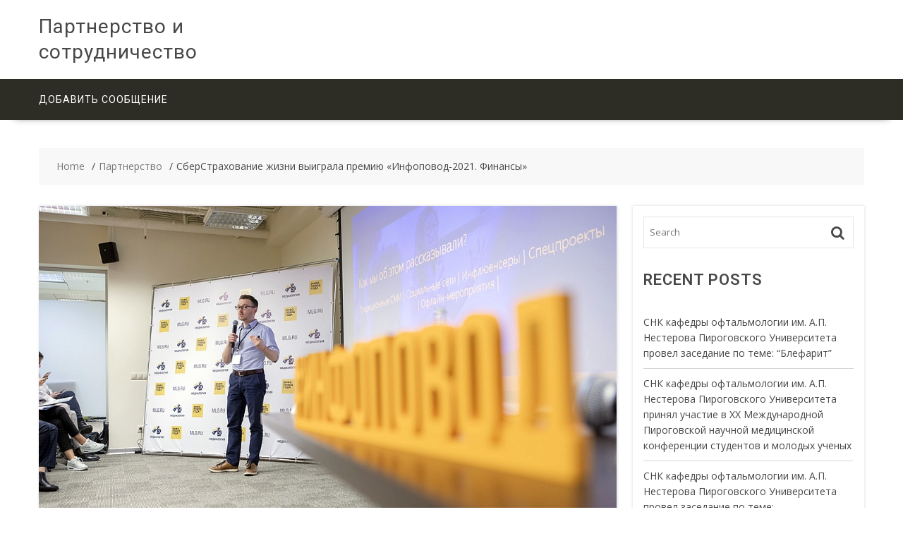

--- FILE ---
content_type: text/html; charset=UTF-8
request_url: https://partneriment.ru/sberstrahovanie-zhizni-vyigrala-premiju-infopovod-2021-finansy/
body_size: 16910
content:
        <!DOCTYPE html>
        <html lang="ru-RU" xmlns="http://www.w3.org/1999/html">
    
	<head>

		        <meta charset="UTF-8">
        <meta name="viewport" content="width=device-width, initial-scale=1">
        <link rel="profile" href="http://gmpg.org/xfn/11">
        <link rel="pingback" href="https://partneriment.ru/xmlrpc.php">
    <link rel="apple-touch-icon" sizes="180x180" href="/apple-touch-icon.png">
<link rel="icon" type="image/png" sizes="32x32" href="/favicon-32x32.png">
<link rel="icon" type="image/png" sizes="16x16" href="/favicon-16x16.png">
<link rel="manifest" href="/site.webmanifest">
<link rel="mask-icon" href="/safari-pinned-tab.svg" color="#5bbad5">
<meta name="msapplication-TileColor" content="#da532c">
<meta name="theme-color" content="#ffffff">
<title>СберСтрахование жизни выиграла премию «Инфоповод-2021. Финансы» &#8211; Партнерство и сотрудничество</title>
<meta name='robots' content='max-image-preview:large' />
	<style>img:is([sizes="auto" i], [sizes^="auto," i]) { contain-intrinsic-size: 3000px 1500px }</style>
	<link rel='dns-prefetch' href='//fonts.googleapis.com' />
<link rel="alternate" type="application/rss+xml" title="Партнерство и сотрудничество &raquo; Feed" href="https://partneriment.ru/feed/" />
<link rel="alternate" type="application/rss+xml" title="Партнерство и сотрудничество &raquo; Comments Feed" href="https://partneriment.ru/comments/feed/" />
<link rel="alternate" type="application/rss+xml" title="Партнерство и сотрудничество &raquo; СберСтрахование жизни выиграла премию «Инфоповод-2021. Финансы» Comments Feed" href="https://partneriment.ru/sberstrahovanie-zhizni-vyigrala-premiju-infopovod-2021-finansy/feed/" />
<script type="text/javascript">
/* <![CDATA[ */
window._wpemojiSettings = {"baseUrl":"https:\/\/s.w.org\/images\/core\/emoji\/15.1.0\/72x72\/","ext":".png","svgUrl":"https:\/\/s.w.org\/images\/core\/emoji\/15.1.0\/svg\/","svgExt":".svg","source":{"concatemoji":"https:\/\/partneriment.ru\/wp-includes\/js\/wp-emoji-release.min.js?ver=6.8.1"}};
/*! This file is auto-generated */
!function(i,n){var o,s,e;function c(e){try{var t={supportTests:e,timestamp:(new Date).valueOf()};sessionStorage.setItem(o,JSON.stringify(t))}catch(e){}}function p(e,t,n){e.clearRect(0,0,e.canvas.width,e.canvas.height),e.fillText(t,0,0);var t=new Uint32Array(e.getImageData(0,0,e.canvas.width,e.canvas.height).data),r=(e.clearRect(0,0,e.canvas.width,e.canvas.height),e.fillText(n,0,0),new Uint32Array(e.getImageData(0,0,e.canvas.width,e.canvas.height).data));return t.every(function(e,t){return e===r[t]})}function u(e,t,n){switch(t){case"flag":return n(e,"\ud83c\udff3\ufe0f\u200d\u26a7\ufe0f","\ud83c\udff3\ufe0f\u200b\u26a7\ufe0f")?!1:!n(e,"\ud83c\uddfa\ud83c\uddf3","\ud83c\uddfa\u200b\ud83c\uddf3")&&!n(e,"\ud83c\udff4\udb40\udc67\udb40\udc62\udb40\udc65\udb40\udc6e\udb40\udc67\udb40\udc7f","\ud83c\udff4\u200b\udb40\udc67\u200b\udb40\udc62\u200b\udb40\udc65\u200b\udb40\udc6e\u200b\udb40\udc67\u200b\udb40\udc7f");case"emoji":return!n(e,"\ud83d\udc26\u200d\ud83d\udd25","\ud83d\udc26\u200b\ud83d\udd25")}return!1}function f(e,t,n){var r="undefined"!=typeof WorkerGlobalScope&&self instanceof WorkerGlobalScope?new OffscreenCanvas(300,150):i.createElement("canvas"),a=r.getContext("2d",{willReadFrequently:!0}),o=(a.textBaseline="top",a.font="600 32px Arial",{});return e.forEach(function(e){o[e]=t(a,e,n)}),o}function t(e){var t=i.createElement("script");t.src=e,t.defer=!0,i.head.appendChild(t)}"undefined"!=typeof Promise&&(o="wpEmojiSettingsSupports",s=["flag","emoji"],n.supports={everything:!0,everythingExceptFlag:!0},e=new Promise(function(e){i.addEventListener("DOMContentLoaded",e,{once:!0})}),new Promise(function(t){var n=function(){try{var e=JSON.parse(sessionStorage.getItem(o));if("object"==typeof e&&"number"==typeof e.timestamp&&(new Date).valueOf()<e.timestamp+604800&&"object"==typeof e.supportTests)return e.supportTests}catch(e){}return null}();if(!n){if("undefined"!=typeof Worker&&"undefined"!=typeof OffscreenCanvas&&"undefined"!=typeof URL&&URL.createObjectURL&&"undefined"!=typeof Blob)try{var e="postMessage("+f.toString()+"("+[JSON.stringify(s),u.toString(),p.toString()].join(",")+"));",r=new Blob([e],{type:"text/javascript"}),a=new Worker(URL.createObjectURL(r),{name:"wpTestEmojiSupports"});return void(a.onmessage=function(e){c(n=e.data),a.terminate(),t(n)})}catch(e){}c(n=f(s,u,p))}t(n)}).then(function(e){for(var t in e)n.supports[t]=e[t],n.supports.everything=n.supports.everything&&n.supports[t],"flag"!==t&&(n.supports.everythingExceptFlag=n.supports.everythingExceptFlag&&n.supports[t]);n.supports.everythingExceptFlag=n.supports.everythingExceptFlag&&!n.supports.flag,n.DOMReady=!1,n.readyCallback=function(){n.DOMReady=!0}}).then(function(){return e}).then(function(){var e;n.supports.everything||(n.readyCallback(),(e=n.source||{}).concatemoji?t(e.concatemoji):e.wpemoji&&e.twemoji&&(t(e.twemoji),t(e.wpemoji)))}))}((window,document),window._wpemojiSettings);
/* ]]> */
</script>
<style id='wp-emoji-styles-inline-css' type='text/css'>

	img.wp-smiley, img.emoji {
		display: inline !important;
		border: none !important;
		box-shadow: none !important;
		height: 1em !important;
		width: 1em !important;
		margin: 0 0.07em !important;
		vertical-align: -0.1em !important;
		background: none !important;
		padding: 0 !important;
	}
</style>
<link rel='stylesheet' id='wp-block-library-css' href='https://partneriment.ru/wp-includes/css/dist/block-library/style.min.css?ver=6.8.1' type='text/css' media='all' />
<style id='classic-theme-styles-inline-css' type='text/css'>
/*! This file is auto-generated */
.wp-block-button__link{color:#fff;background-color:#32373c;border-radius:9999px;box-shadow:none;text-decoration:none;padding:calc(.667em + 2px) calc(1.333em + 2px);font-size:1.125em}.wp-block-file__button{background:#32373c;color:#fff;text-decoration:none}
</style>
<style id='global-styles-inline-css' type='text/css'>
:root{--wp--preset--aspect-ratio--square: 1;--wp--preset--aspect-ratio--4-3: 4/3;--wp--preset--aspect-ratio--3-4: 3/4;--wp--preset--aspect-ratio--3-2: 3/2;--wp--preset--aspect-ratio--2-3: 2/3;--wp--preset--aspect-ratio--16-9: 16/9;--wp--preset--aspect-ratio--9-16: 9/16;--wp--preset--color--black: #000000;--wp--preset--color--cyan-bluish-gray: #abb8c3;--wp--preset--color--white: #ffffff;--wp--preset--color--pale-pink: #f78da7;--wp--preset--color--vivid-red: #cf2e2e;--wp--preset--color--luminous-vivid-orange: #ff6900;--wp--preset--color--luminous-vivid-amber: #fcb900;--wp--preset--color--light-green-cyan: #7bdcb5;--wp--preset--color--vivid-green-cyan: #00d084;--wp--preset--color--pale-cyan-blue: #8ed1fc;--wp--preset--color--vivid-cyan-blue: #0693e3;--wp--preset--color--vivid-purple: #9b51e0;--wp--preset--gradient--vivid-cyan-blue-to-vivid-purple: linear-gradient(135deg,rgba(6,147,227,1) 0%,rgb(155,81,224) 100%);--wp--preset--gradient--light-green-cyan-to-vivid-green-cyan: linear-gradient(135deg,rgb(122,220,180) 0%,rgb(0,208,130) 100%);--wp--preset--gradient--luminous-vivid-amber-to-luminous-vivid-orange: linear-gradient(135deg,rgba(252,185,0,1) 0%,rgba(255,105,0,1) 100%);--wp--preset--gradient--luminous-vivid-orange-to-vivid-red: linear-gradient(135deg,rgba(255,105,0,1) 0%,rgb(207,46,46) 100%);--wp--preset--gradient--very-light-gray-to-cyan-bluish-gray: linear-gradient(135deg,rgb(238,238,238) 0%,rgb(169,184,195) 100%);--wp--preset--gradient--cool-to-warm-spectrum: linear-gradient(135deg,rgb(74,234,220) 0%,rgb(151,120,209) 20%,rgb(207,42,186) 40%,rgb(238,44,130) 60%,rgb(251,105,98) 80%,rgb(254,248,76) 100%);--wp--preset--gradient--blush-light-purple: linear-gradient(135deg,rgb(255,206,236) 0%,rgb(152,150,240) 100%);--wp--preset--gradient--blush-bordeaux: linear-gradient(135deg,rgb(254,205,165) 0%,rgb(254,45,45) 50%,rgb(107,0,62) 100%);--wp--preset--gradient--luminous-dusk: linear-gradient(135deg,rgb(255,203,112) 0%,rgb(199,81,192) 50%,rgb(65,88,208) 100%);--wp--preset--gradient--pale-ocean: linear-gradient(135deg,rgb(255,245,203) 0%,rgb(182,227,212) 50%,rgb(51,167,181) 100%);--wp--preset--gradient--electric-grass: linear-gradient(135deg,rgb(202,248,128) 0%,rgb(113,206,126) 100%);--wp--preset--gradient--midnight: linear-gradient(135deg,rgb(2,3,129) 0%,rgb(40,116,252) 100%);--wp--preset--font-size--small: 13px;--wp--preset--font-size--medium: 20px;--wp--preset--font-size--large: 36px;--wp--preset--font-size--x-large: 42px;--wp--preset--spacing--20: 0.44rem;--wp--preset--spacing--30: 0.67rem;--wp--preset--spacing--40: 1rem;--wp--preset--spacing--50: 1.5rem;--wp--preset--spacing--60: 2.25rem;--wp--preset--spacing--70: 3.38rem;--wp--preset--spacing--80: 5.06rem;--wp--preset--shadow--natural: 6px 6px 9px rgba(0, 0, 0, 0.2);--wp--preset--shadow--deep: 12px 12px 50px rgba(0, 0, 0, 0.4);--wp--preset--shadow--sharp: 6px 6px 0px rgba(0, 0, 0, 0.2);--wp--preset--shadow--outlined: 6px 6px 0px -3px rgba(255, 255, 255, 1), 6px 6px rgba(0, 0, 0, 1);--wp--preset--shadow--crisp: 6px 6px 0px rgba(0, 0, 0, 1);}:where(.is-layout-flex){gap: 0.5em;}:where(.is-layout-grid){gap: 0.5em;}body .is-layout-flex{display: flex;}.is-layout-flex{flex-wrap: wrap;align-items: center;}.is-layout-flex > :is(*, div){margin: 0;}body .is-layout-grid{display: grid;}.is-layout-grid > :is(*, div){margin: 0;}:where(.wp-block-columns.is-layout-flex){gap: 2em;}:where(.wp-block-columns.is-layout-grid){gap: 2em;}:where(.wp-block-post-template.is-layout-flex){gap: 1.25em;}:where(.wp-block-post-template.is-layout-grid){gap: 1.25em;}.has-black-color{color: var(--wp--preset--color--black) !important;}.has-cyan-bluish-gray-color{color: var(--wp--preset--color--cyan-bluish-gray) !important;}.has-white-color{color: var(--wp--preset--color--white) !important;}.has-pale-pink-color{color: var(--wp--preset--color--pale-pink) !important;}.has-vivid-red-color{color: var(--wp--preset--color--vivid-red) !important;}.has-luminous-vivid-orange-color{color: var(--wp--preset--color--luminous-vivid-orange) !important;}.has-luminous-vivid-amber-color{color: var(--wp--preset--color--luminous-vivid-amber) !important;}.has-light-green-cyan-color{color: var(--wp--preset--color--light-green-cyan) !important;}.has-vivid-green-cyan-color{color: var(--wp--preset--color--vivid-green-cyan) !important;}.has-pale-cyan-blue-color{color: var(--wp--preset--color--pale-cyan-blue) !important;}.has-vivid-cyan-blue-color{color: var(--wp--preset--color--vivid-cyan-blue) !important;}.has-vivid-purple-color{color: var(--wp--preset--color--vivid-purple) !important;}.has-black-background-color{background-color: var(--wp--preset--color--black) !important;}.has-cyan-bluish-gray-background-color{background-color: var(--wp--preset--color--cyan-bluish-gray) !important;}.has-white-background-color{background-color: var(--wp--preset--color--white) !important;}.has-pale-pink-background-color{background-color: var(--wp--preset--color--pale-pink) !important;}.has-vivid-red-background-color{background-color: var(--wp--preset--color--vivid-red) !important;}.has-luminous-vivid-orange-background-color{background-color: var(--wp--preset--color--luminous-vivid-orange) !important;}.has-luminous-vivid-amber-background-color{background-color: var(--wp--preset--color--luminous-vivid-amber) !important;}.has-light-green-cyan-background-color{background-color: var(--wp--preset--color--light-green-cyan) !important;}.has-vivid-green-cyan-background-color{background-color: var(--wp--preset--color--vivid-green-cyan) !important;}.has-pale-cyan-blue-background-color{background-color: var(--wp--preset--color--pale-cyan-blue) !important;}.has-vivid-cyan-blue-background-color{background-color: var(--wp--preset--color--vivid-cyan-blue) !important;}.has-vivid-purple-background-color{background-color: var(--wp--preset--color--vivid-purple) !important;}.has-black-border-color{border-color: var(--wp--preset--color--black) !important;}.has-cyan-bluish-gray-border-color{border-color: var(--wp--preset--color--cyan-bluish-gray) !important;}.has-white-border-color{border-color: var(--wp--preset--color--white) !important;}.has-pale-pink-border-color{border-color: var(--wp--preset--color--pale-pink) !important;}.has-vivid-red-border-color{border-color: var(--wp--preset--color--vivid-red) !important;}.has-luminous-vivid-orange-border-color{border-color: var(--wp--preset--color--luminous-vivid-orange) !important;}.has-luminous-vivid-amber-border-color{border-color: var(--wp--preset--color--luminous-vivid-amber) !important;}.has-light-green-cyan-border-color{border-color: var(--wp--preset--color--light-green-cyan) !important;}.has-vivid-green-cyan-border-color{border-color: var(--wp--preset--color--vivid-green-cyan) !important;}.has-pale-cyan-blue-border-color{border-color: var(--wp--preset--color--pale-cyan-blue) !important;}.has-vivid-cyan-blue-border-color{border-color: var(--wp--preset--color--vivid-cyan-blue) !important;}.has-vivid-purple-border-color{border-color: var(--wp--preset--color--vivid-purple) !important;}.has-vivid-cyan-blue-to-vivid-purple-gradient-background{background: var(--wp--preset--gradient--vivid-cyan-blue-to-vivid-purple) !important;}.has-light-green-cyan-to-vivid-green-cyan-gradient-background{background: var(--wp--preset--gradient--light-green-cyan-to-vivid-green-cyan) !important;}.has-luminous-vivid-amber-to-luminous-vivid-orange-gradient-background{background: var(--wp--preset--gradient--luminous-vivid-amber-to-luminous-vivid-orange) !important;}.has-luminous-vivid-orange-to-vivid-red-gradient-background{background: var(--wp--preset--gradient--luminous-vivid-orange-to-vivid-red) !important;}.has-very-light-gray-to-cyan-bluish-gray-gradient-background{background: var(--wp--preset--gradient--very-light-gray-to-cyan-bluish-gray) !important;}.has-cool-to-warm-spectrum-gradient-background{background: var(--wp--preset--gradient--cool-to-warm-spectrum) !important;}.has-blush-light-purple-gradient-background{background: var(--wp--preset--gradient--blush-light-purple) !important;}.has-blush-bordeaux-gradient-background{background: var(--wp--preset--gradient--blush-bordeaux) !important;}.has-luminous-dusk-gradient-background{background: var(--wp--preset--gradient--luminous-dusk) !important;}.has-pale-ocean-gradient-background{background: var(--wp--preset--gradient--pale-ocean) !important;}.has-electric-grass-gradient-background{background: var(--wp--preset--gradient--electric-grass) !important;}.has-midnight-gradient-background{background: var(--wp--preset--gradient--midnight) !important;}.has-small-font-size{font-size: var(--wp--preset--font-size--small) !important;}.has-medium-font-size{font-size: var(--wp--preset--font-size--medium) !important;}.has-large-font-size{font-size: var(--wp--preset--font-size--large) !important;}.has-x-large-font-size{font-size: var(--wp--preset--font-size--x-large) !important;}
:where(.wp-block-post-template.is-layout-flex){gap: 1.25em;}:where(.wp-block-post-template.is-layout-grid){gap: 1.25em;}
:where(.wp-block-columns.is-layout-flex){gap: 2em;}:where(.wp-block-columns.is-layout-grid){gap: 2em;}
:root :where(.wp-block-pullquote){font-size: 1.5em;line-height: 1.6;}
</style>
<link rel='stylesheet' id='custom-comments-css-css' href='https://partneriment.ru/wp-content/plugins/bka-single/asset/styles.css?ver=6.8.1' type='text/css' media='all' />
<link rel='stylesheet' id='multicommerce-googleapis-css' href='//fonts.googleapis.com/css?family=Roboto%3A100%2C300%2C400%2C600%2C700%2C900%7COpen+Sans%3A100%2C300%2C400%2C600%2C700%2C900&#038;ver=1.0.0' type='text/css' media='all' />
<link rel='stylesheet' id='font-awesome-css' href='https://partneriment.ru/wp-content/themes/partners/assets/library/Font-Awesome/css/font-awesome.min.css?ver=4.7.0' type='text/css' media='all' />
<link rel='stylesheet' id='multicommerce-main-css' href='https://partneriment.ru/wp-content/themes/partners/assets/css/main.min.css?ver=1.0.2' type='text/css' media='all' />
<link rel='stylesheet' id='multicommerce-woocommerce-css' href='https://partneriment.ru/wp-content/themes/partners/assets/css/woocommerce.min.css?ver=1.0.2' type='text/css' media='all' />
<link rel='stylesheet' id='multicommerce-style-css' href='https://partneriment.ru/wp-content/themes/partners/style.css?ver=1.0.2' type='text/css' media='all' />
<style id='multicommerce-style-inline-css' type='text/css'>

            .primary,
            .no-image-widgets,
            .cte-links a:hover,
            .slider-buttons a::before,
            .cart-section .cart-value, 
            .cart-section .wishlist-value,
            .advance-product-search .searchsubmit,
            .single-item .icon,
            .woocommerce ul.products li.product:hover .onsale,
            .wc-cte-feature .cte-title span,
            .featured-social .icon-box:hover,
            .woocommerce #respond input#submit.alt:hover, 
            .woocommerce .cart .button:hover, 
            .woocommerce .cart input.button:hover, 
            .woocommerce .widget_shopping_cart_content .buttons a.button:hover, 
            .woocommerce a.added_to_cart:hover, 
            .woocommerce a.button.add_to_cart_button:hover, 
            .woocommerce a.button.alt:hover, 
            .woocommerce a.button.product_type_external:hover, 
            .woocommerce a.button.product_type_grouped:hover, 
            .woocommerce button.button.alt:hover, 
            .woocommerce input.button.alt:hover,
            .comment-form .form-submit input,
            .select2-container--default .select2-results__option[aria-selected="true"],
            .select2-container--default .select2-results__option--highlighted[aria-selected],
            .read-more::after,
            .woocommerce #respond input#submit.alt::before, 
            .woocommerce a.button.alt::before, 
            .woocommerce button.button.alt::before, 
            .woocommerce input.button.alt::before,
            .woocommerce ul.products li.product .add_to_cart_button::before, 
            .woocommerce ul.products li.product .added_to_cart::before, 
            .woocommerce ul.products li.product .product_type_external::before, 
            .woocommerce ul.products li.product .product_type_grouped::before{
                color:#fff;
                background-color: #f28b00;
            }


        
            a:active,
            a:hover,
            .main-navigation ul.menu li.current-menu-item > .angle-down, 
            .main-navigation ul.menu li.current-menu-item > a, 
            .main-navigation ul.menu li.current-menu-parent > .angle-down, 
            .main-navigation ul.menu li.current-menu-parent > a, 
            .main-navigation ul.menu li:hover > .angle-down, 
            .main-navigation ul.menu li:hover > a,
            .wc-cart-wrapper:hover i, 
            .yith-wcwl-wrapper:hover i,
            .featured-social .icon-box a,
            .woocommerce ul.products li.product .woocommerce-loop-category__title:hover,
            .woocommerce ul.products li.product .woocommerce-loop-product__title:hover, 
            .woocommerce ul.products li.product h3:hover,
            .nav-links .nav-next a:hover, 
            .nav-links .nav-previous a:hover{
                color:#f28b00;
            }
        
            .cte-links a:hover,
            .wc-cart-wrapper:hover, 
            .yith-wcwl-wrapper:hover,
            .advance-product-search,
            .advance-product-search .select_products,
            .featured-social .icon-box,
            .comment-form .form-submit input,
            .nav-links .nav-next a:hover,
            .nav-links .nav-previous a:hover,
            .comments-area .comment-list .reply a:hover,
            .select2-container--default .select2-search--dropdown .select2-search__field,
            .advance-product-search .select2-container .select2-selection--single{
                border-color:#f28b00;
            }
        
            .secondary,
            .wc-cart-wrapper:hover span.cart-value, 
            .wc-cart-wrapper:hover span.wishlist-value, 
            .yith-wcwl-wrapper:hover span.cart-value, 
            .yith-wcwl-wrapper:hover span.wishlist-value,
            .woocommerce #respond input#submit, 
            .woocommerce #respond input#submit.disabled, 
            .woocommerce #respond input#submit:disabled, 
            .woocommerce #respond input#submit:disabled[disabled], 
            .woocommerce a.button, .woocommerce a.button.disabled, 
            .woocommerce a.button:disabled, 
            .woocommerce a.button:disabled[disabled], 
            .woocommerce button.button, 
            .woocommerce button.button.disabled, 
            .woocommerce button.button:disabled, 
            .woocommerce button.button:disabled[disabled], 
            .woocommerce input.button, 
            .wc-cte-feature .cte-title,
            .woocommerce span.onsale,
            .woocommerce input.button.disabled, 
            .woocommerce input.button:disabled, 
            .woocommerce input.button:disabled[disabled],
            .single-item .icon:hover,
            .woocommerce .cart .button, 
            .woocommerce .cart input.button, 
            .woocommerce a.added_to_cart,
            .woocommerce a.button.add_to_cart_button, 
            .woocommerce a.button.product_type_external, 
            .woocommerce a.button.product_type_grouped,
            
            .comment-form .form-submit input:hover,
            .woocommerce #respond input#submit.alt, 
            .woocommerce a.button.alt, 
            .woocommerce button.button.alt, 
            .woocommerce input.button.alt,
            .woocommerce #respond input#submit.alt:hover, 
            .woocommerce .cart .button:hover, 
            .woocommerce .cart input.button:hover, 
            .woocommerce .widget_shopping_cart_content .buttons a.button:hover, 
            .woocommerce a.added_to_cart:hover, 
            .woocommerce a.button.add_to_cart_button:hover, 
            .woocommerce a.button.alt:hover, 
            .woocommerce a.button.product_type_external:hover, 
            .woocommerce a.button.product_type_grouped:hover, 
            .woocommerce button.button.alt:hover, 
            .woocommerce input.button.alt:hover{
                background-color: #f92400;
            }
        
            .woocommerce ul.products li.product .price{
                color: #f92400;
            }
        
            .comment-form .form-submit input:hover{
                border-color: #f92400;
            }
        
</style>
<link rel='stylesheet' id='slick-css' href='https://partneriment.ru/wp-content/themes/partners/assets/library/slick/slick.css?ver=1.8.1' type='text/css' media='all' />
<script type="text/javascript" src="https://partneriment.ru/wp-includes/js/jquery/jquery.min.js?ver=3.7.1" id="jquery-core-js"></script>
<script type="text/javascript" src="https://partneriment.ru/wp-includes/js/jquery/jquery-migrate.min.js?ver=3.4.1" id="jquery-migrate-js"></script>
<!--[if lt IE 9]>
<script type="text/javascript" src="https://partneriment.ru/wp-content/themes/partners/assets/library/html5shiv/html5shiv.min.js?ver=3.7.3" id="html5shiv-js"></script>
<![endif]-->
<!--[if lt IE 9]>
<script type="text/javascript" src="https://partneriment.ru/wp-content/themes/partners/assets/library/respond/respond.min.js?ver=1.4.2" id="respond-js"></script>
<![endif]-->
<link rel="https://api.w.org/" href="https://partneriment.ru/wp-json/" /><link rel="alternate" title="JSON" type="application/json" href="https://partneriment.ru/wp-json/wp/v2/posts/13662" /><link rel="EditURI" type="application/rsd+xml" title="RSD" href="https://partneriment.ru/xmlrpc.php?rsd" />
<meta name="generator" content="WordPress 6.8.1" />
<link rel="canonical" href="https://partneriment.ru/sberstrahovanie-zhizni-vyigrala-premiju-infopovod-2021-finansy/" />
<link rel='shortlink' href='https://partneriment.ru/?p=13662' />
<link rel="alternate" title="oEmbed (JSON)" type="application/json+oembed" href="https://partneriment.ru/wp-json/oembed/1.0/embed?url=https%3A%2F%2Fpartneriment.ru%2Fsberstrahovanie-zhizni-vyigrala-premiju-infopovod-2021-finansy%2F" />
<meta name="description" content="Исследование «Россиянам необходимо 1,3 млн рублей, чтобы чувствовать себя уверенно», представленное страховщиком, признано самым успешным PR-кейсом финансовой отрасли прошлого года."><style type="text/css">.recentcomments a{display:inline !important;padding:0 !important;margin:0 !important;}</style>
	</head>
<body class="wp-singular post-template-default single single-post postid-13662 single-format-standard wp-theme-partners cookies-not-set columns-4 left-logo-right-ads right-sidebar group-blog">

        <div id="page" class="hfeed site">
            <a class="skip-link screen-reader-text" href="#content" title="link">Skip to content</a>
            <header id="masthead" class="site-header">
                        <div class="multicommerce-top-header-wraper">
                            </div>
                        <div class="header-wrapper clearfix">
                <div class="wrapper">
	                                        <div class="site-logo">
			                <div class='site-title-tagline'>                                        <p class="site-title">
                                            <a href="https://partneriment.ru/" rel="home">Партнерство и сотрудничество</a>
                                        </p>
						                </div>                        </div><!--site-logo-->
		                <div class='center-wrapper-mx-width'>                    <div class="header-ads-adv-search float-right">
		                                    </div>
                    </div>                </div><!--.wrapper-->
                <div class="clearfix"></div>
                                <div class="navigation-wrapper">
	                                    <nav id="site-navigation" class="main-navigation  clearfix">
                        <div class="header-main-menu wrapper clearfix">
                                                        <div class="themeegg-nav">
	                            <ul id="menu-glavnoe" class="menu"><li id="menu-item-11" class="menu-item menu-item-type-post_type menu-item-object-page menu-item-11"><a href="https://partneriment.ru/dobavit-soobshhenij/">Добавить сообщение</a></li>
</ul>        <div class="te-menu-right-wrapper">
                    </div><!--.te-menu-right-wrapper-->
        
                            </div>

                        </div>
                        <div class="responsive-slick-menu clearfix"></div>
                    </nav>
                    <!-- #site-navigation -->
                </div>
                <!-- .header-container -->
            </div>
            <!-- header-wrapper-->
        </header>
                <!-- #masthead -->
            <div class="content-wrapper clearfix">
            <div id="content" class="wrapper site-content">
        <div class='breadcrumbs clearfix'><div id='multicommerce-breadcrumbs'><div role="navigation" aria-label="Breadcrumbs" class="breadcrumb-trail breadcrumbs" itemprop="breadcrumb"><ul class="trail-items" itemscope itemtype="http://schema.org/BreadcrumbList"><meta name="numberOfItems" content="3" /><meta name="itemListOrder" content="Ascending" /><li itemprop="itemListElement" itemscope itemtype="http://schema.org/ListItem" class="trail-item trail-begin"><a href="https://partneriment.ru/" rel="home" itemprop="item"><span itemprop="name">Home</span></a><meta itemprop="position" content="1" /></li><li itemprop="itemListElement" itemscope itemtype="http://schema.org/ListItem" class="trail-item"><a href="https://partneriment.ru/category/partnership/" itemprop="item"><span itemprop="name">Партнерство</span></a><meta itemprop="position" content="2" /></li><li itemprop="itemListElement" itemscope itemtype="http://schema.org/ListItem" class="trail-item trail-end"><span itemprop="item"><span itemprop="name">СберСтрахование жизни выиграла премию «Инфоповод-2021. Финансы»</span></span><meta itemprop="position" content="3" /></li></ul></div></div></div><div class='clear'></div><div class="inner-content">		<div id="primary" class="content-area">
		<main id="main" class="site-main">
		<article id="post-13662" class="hentry post-13662 post type-post status-publish format-standard has-post-thumbnail category-partnership tag-bank tag-dengi tag-issledovaniya tag-premii tag-rejting tag-strahovanie tag-finansy-i-ekonomika">
	<!--post thumbnal options-->
			<div class="post-thumb">
			<img width="1024" height="599" src="https://partneriment.ru/wp-content/uploads/2022/04/1651154002.jpg" class="attachment-full size-full wp-post-image" alt="СберСтрахование жизни выиграла премию «Инфоповод-2021. Финансы»" decoding="async" fetchpriority="high" />		</div><!-- .post-thumb-->
		<div class="post-content">
		<header class="entry-header">
			<span class="cte-links"><a class="te-cte-item-1" href="https://partneriment.ru/category/partnership/"  rel="category tag">Партнерство</a>&nbsp;</span><h1 class="entry-title">СберСтрахование жизни выиграла премию «Инфоповод-2021. Финансы»</h1>			<div class="entry-meta">
				<span class="posted-on"><a href="https://partneriment.ru/sberstrahovanie-zhizni-vyigrala-premiju-infopovod-2021-finansy/" rel="bookmark"><i class="fa fa-calendar"></i><time class="entry-date published" datetime="2022-04-28T16:53:00+03:00">28.04.2022</time><time class="updated" datetime="2022-04-28T17:02:16+03:00">28.04.2022</time></a></span><span class="byline"> <span class="author vcard"><a class="url fn n" href="https://partneriment.ru/author/fedoris/"><i class="fa fa-user"></i>Fedoris</a></span></span><span class="tags-links"><i class="fa fa-tags"></i><a href="https://partneriment.ru/tag/bank/" rel="tag">bank</a>, <a href="https://partneriment.ru/tag/dengi/" rel="tag">Деньги</a>, <a href="https://partneriment.ru/tag/issledovaniya/" rel="tag">Исследования</a>, <a href="https://partneriment.ru/tag/premii/" rel="tag">Премии</a>, <a href="https://partneriment.ru/tag/rejting/" rel="tag">рейтинг</a>, <a href="https://partneriment.ru/tag/strahovanie/" rel="tag">Страхование</a>, <a href="https://partneriment.ru/tag/finansy-i-ekonomika/" rel="tag">Финансы и экономика</a></span>			</div><!-- .entry-meta -->
		</header><!-- .entry-header -->
		<div class="entry-content clearfix">
			<div id='body_186224_miss_1'></div> <p><strong>СК «Сбербанк страхование жизни» получила премию за лучший финансовый информационный повод 2021 года по версии «Медиалогии».</strong></p><p><br></p><p><img decoding="async" src="//st.business-key.com/i/files/45848/2022/04/1651154002.jpg" alt="фото: СберСтрахование жизни выиграла премию «Инфоповод-2021. Финансы»" title="СберСтрахование жизни выиграла премию «Инфоповод-2021. Финансы»" srcset="//st.business-key.com/i/files/45848/2022/04/thumbs/480x1651154002.jpg 480w, //st.business-key.com/i/files/45848/2022/04/thumbs/800x1651154002.jpg 800w, //st.business-key.com/i/files/45848/2022/04/thumbs/1024x1651154002.jpg 1024w" style="object-fit: cover;"></p><p><br></p><p>Исследование «Россиянам необходимо 1,3 млн рублей, чтобы чувствовать себя уверенно», представленное страховщиком, признано самым успешным PR-кейсом финансовой отрасли прошлого года.</p><p>В ходе исследования СберСтрахование жизни при поддержке СберНПФ выяснила, что сбережения постоянно или время от времени делает 37,5% россиян. В списке популярных целей накоплений оказались непредвиденные обстоятельства, поддержка детей, а также путешествия. По данным «Медиалогии», по исследованию СберСтрахование жизни в федеральных и региональных СМИ вышла 321 публикация. МедиаИндекс — показатель эффективности PR — этого информационного повода составил 3596 пунктов.</p><p>В 2021 году в исследовании принимали участие следующие отрасли экономики: банки, страхование, инвестиции, аудит и консалтинг, финансовые услуги, платёжные сервисы, государственные структуры. Для определения победителей эксперты «Медиалогии» проанализировали 5,9 млн сообщений о свыше чем 4,5 тыс. компаний и брендов рынка финансовых услуг по базе 74 тыс. источников СМИ. В ходе исследования специалисты изучили более 500 инфоповодов за период с 1 января по 31 декабря 2021 года.</p><p>Компания «Медиалогия» — разработчик автоматической системы мониторинга и анализа СМИ и соцмедиа в режиме реального времени. Ежегодный исследовательский проект «Инфоповод года» компания проводит с 2016 года. Победителями исследования становятся позитивные информационные поводы, которые получили широкий резонанс в СМИ.</p><p><strong>Пресс-служба: media@sberbank.ru</strong></p><p><br></p><p><strong>СПРАВКА: ПАО Сбербанк</strong> — один из крупнейших банков в России и один из ведущих глобальных финансовых институтов. На долю Сбербанка приходится около трети активов всего российского банковского сектора. Сбербанк является ключевым кредитором для национальной экономики и занимает одну из крупнейших долей на рынке вкладов. Основным акционером ПАО Сбербанк является Российская Федерация в лице Министерства финансов Российской Федерации, владеющая 50% уставного капитала ПАО Сбербанк плюс 1 голосующая акция. Оставшимися 50% минус 1 голосующая акция от уставного капитала банка владеют российские и международные инвесторы. Банк располагает обширной филиальной сетью в России: около 14 тысяч точек обслуживания. Генеральная лицензия Банка России на осуществление банковских операций № 1481 от 11.08.2015. Официальные сайты банка: <a href="https://www.sberbank.com/" target="_blank" style="color: inherit;">www.sberbank.com</a> (сайт Группы Сбербанк), <a href="https://www.sberbank.ru/" target="_blank" style="color: inherit;">www.sberbank.ru</a>.</p><p>В 2020 году Сбербанк провёл ребрендинг и предлагает частным и корпоративным клиентам финансовые и нефинансовые услуги банка и компаний Группы Сбербанк. Экосистема Сбера сегодня — это множество сервисов для жизни, ежедневная помощь в решении насущных задач частных клиентов и бизнеса. Сайт экосистемы Сбера — <a href="https://sber.ru/" target="_blank" style="color: inherit;">www.sber.ru</a>.</p><p><strong>ООО СК «Сбербанк страхование жизни» (СберСтрахование жизни) </strong>— дочерняя компания Сбербанка, специализирующаяся на программах рискового, накопительного и инвестиционного страхования жизни. Входит в блок «Управление благосостоянием» Сбербанка. Объём собранной страховой премии за 2021 год составил 155,7 млрд рублей (по данным ОСБУ). Активы компании по состоянию на 31 декабря 2021 года — 643,177 млрд рублей, страховые резервы — 548,623 млрд рублей. Лидер российского рынка страхования жизни. Рейтинговый класс по шкале RAEX («Эксперт РА») — ruAAA.</p>
    <p>Комментариев пока нет.</p>
		</div><!-- .entry-content -->
	</div>
</article><!-- #post-## --><div class='clearfix'></div>
	<nav class="navigation post-navigation" aria-label="Posts">
		<h2 class="screen-reader-text">Post navigation</h2>
		<div class="nav-links"><div class="nav-previous"><a href="https://partneriment.ru/sovet-nopriz-provel-zasedanie-predvaryajushhee-sezd-nopriz/" rel="prev">Совет НОПРИЗ провел заседание, предваряющее Съезд НОПРИЗ</a></div><div class="nav-next"><a href="https://partneriment.ru/dailymoscow-polsha-nachala-pokupat-rossijskij-gaz-reversom-cherez-frg/" rel="next">DailyMoscow: Польша начала покупать российский газ реверсом через ФРГ</a></div></div>
	</nav>	    	<section class="multicommerce-related-post">
		    		                <div class="te-title-action-wrapper">
	                    <h2 class="widget-title">По теме</h2>
	                </div>
				    	            <div class="featured-entries-col column">
				    	                    <div class="single-list teg-col-3">
	                        <div class="post-container">
	                            <div class="post-thumb">
					    
	                                <a href="https://partneriment.ru/kazhdyjj-vtorojj-volgogradec-zanimaetsya-v-sportzale-36o6/" style="display:block; width: 100%; height: 100px; background-image: url('https://a1.li8.ru/bg/0646.webp'); background-size: cover; background-repeat: no-repeat; background-position: center;">
	                                </a>
	                            </div><!-- .post-thumb-->
	                            <div class="post-content">
	                                <div class="entry-header">
									    <span class="cte-links"><a class="te-cte-item-1" href="https://partneriment.ru/category/partnership/"  rel="category tag">Партнерство</a>&nbsp;</span><h3 class="entry-title"><a href="https://partneriment.ru/kazhdyjj-vtorojj-volgogradec-zanimaetsya-v-sportzale-36o6/" rel="bookmark">Каждый второй волгоградец занимается в спортзале или плавает, чтобы снизить уровень стресса</a></h3>	                                </div><!-- .entry-header -->
	                                <div class="entry-content clearfix">
									    <div class="details"><p>30,5% жителей Волгограда регулярно посещают спортзалы, а 21% – бассейн. В основном они занимаются самостоятельно, но 11,8% нанимают себе тренера для...</p>
</div>	                                </div><!-- .entry-content -->
	                            </div><!--.post-content-->
	                        </div><!--.post-container-->
	                    </div><!--dynamic css-->
					    	                    <div class="single-list teg-col-3">
	                        <div class="post-container">
	                            <div class="post-thumb">
					    
	                                <a href="https://partneriment.ru/522456-irkutskaya-molodjozh-mechtaet-zhit-v-dostatke-vstr-p0q03/" style="display:block; width: 100%; height: 100px; background-image: url('https://st.business-key.com/i/files/45848/2023/06/1687522999.jpg'); background-size: cover; background-repeat: no-repeat; background-position: center;">
	                                </a>
	                            </div><!-- .post-thumb-->
	                            <div class="post-content">
	                                <div class="entry-header">
									    <span class="cte-links"><a class="te-cte-item-1" href="https://partneriment.ru/category/partnership/"  rel="category tag">Партнерство</a>&nbsp;</span><h3 class="entry-title"><a href="https://partneriment.ru/522456-irkutskaya-molodjozh-mechtaet-zhit-v-dostatke-vstr-p0q03/" rel="bookmark">Иркутская молодёжь мечтает жить в достатке, встретить любовь и создать семью</a></h3>	                                </div><!-- .entry-header -->
	                                <div class="entry-content clearfix">
									    <div class="details"><p>За год в Иркутске и в целом по России увеличилась доля молодых людей, желающих жить в достатке, встретить свою любовь и...</p>
</div>	                                </div><!-- .entry-content -->
	                            </div><!--.post-content-->
	                        </div><!--.post-container-->
	                    </div><!--dynamic css-->
					    	                    <div class="single-list teg-col-3">
	                        <div class="post-container">
	                            <div class="post-thumb">
					    
	                                <a href="https://partneriment.ru/kazhdyjj-tretijj-zhitel-kostromy-mechatet-o-zhizni-na-vysokikh-ehtazha-23d/" style="display:block; width: 100%; height: 100px; background-image: url('https://a1.li8.ru/bg/1260.webp'); background-size: cover; background-repeat: no-repeat; background-position: center;">
	                                </a>
	                            </div><!-- .post-thumb-->
	                            <div class="post-content">
	                                <div class="entry-header">
									    <span class="cte-links"><a class="te-cte-item-1" href="https://partneriment.ru/category/partnership/"  rel="category tag">Партнерство</a>&nbsp;</span><h3 class="entry-title"><a href="https://partneriment.ru/kazhdyjj-tretijj-zhitel-kostromy-mechatet-o-zhizni-na-vysokikh-ehtazha-23d/" rel="bookmark">Каждый третий житель Костромы мечатет о жизни на высоких этажах</a></h3>	                                </div><!-- .entry-header -->
	                                <div class="entry-content clearfix">
									    <div class="details"><p>Квартира мечты для россиян – это не просто место для жизни, а пространство, которое отражает их потребности и желания.</p>
</div>	                                </div><!-- .entry-content -->
	                            </div><!--.post-content-->
	                        </div><!--.post-container-->
	                    </div><!--dynamic css-->
					    	            </div><!--featured entries-col-->
	        </section>
            <div id="comments" class="comments-area">
		<div id="respond" class="comment-respond">
		<h3 id="reply-title" class="comment-reply-title"><span></span> Leave a Comment <small><a rel="nofollow" id="cancel-comment-reply-link" href="/sberstrahovanie-zhizni-vyigrala-premiju-infopovod-2021-finansy/#respond" style="display:none;">Cancel reply</a></small></h3><form action="https://partneriment.ru/wp-comments-post.php" method="post" id="commentform" class="comment-form"><p class="comment-form-comment"><label for="comment"></label> <textarea autocomplete="new-password"  id="a673a2d32a"  name="a673a2d32a"   placeholder="Comment" cols="45" rows="8" aria-required="true"></textarea><textarea id="comment" aria-label="hp-comment" aria-hidden="true" name="comment" autocomplete="new-password" style="padding:0 !important;clip:rect(1px, 1px, 1px, 1px) !important;position:absolute !important;white-space:nowrap !important;height:1px !important;width:1px !important;overflow:hidden !important;" tabindex="-1"></textarea><script data-noptimize>document.getElementById("comment").setAttribute( "id", "a899e09e6bc105ad39baa4931a055b3c" );document.getElementById("a673a2d32a").setAttribute( "id", "comment" );</script></p><p class="comment-form-author"><label for="author"></label><input id="author" name="author" type="text" placeholder="Name" value="" size="30" aria-required="true"/></p>
<p class="comment-form-email"><label for="email"></label> <input id="email" name="email" type="email" value="" placeholder="Email" size="30"aria-required="true"/></p>
<p class="comment-form-url"><label for="url"></label> <input id="url" name="url" placeholder="Website URL" type="url" value="" size="30" /></p>
<p class="comment-form-cookies-consent"><input id="wp-comment-cookies-consent" name="wp-comment-cookies-consent" type="checkbox" value="yes" /> <label for="wp-comment-cookies-consent">Save my name, email, and website in this browser for the next time I comment.</label></p>
<p class="form-submit"><input name="submit" type="submit" id="submit" class="submit" value="Add Comment" /> <input type='hidden' name='comment_post_ID' value='13662' id='comment_post_ID' />
<input type='hidden' name='comment_parent' id='comment_parent' value='0' />
</p></form>	</div><!-- #respond -->
	</div><!-- #comments -->		</main><!-- #main -->
	</div><!-- #primary -->
		<div id="secondary-right" class="widget-area sidebar secondary-sidebar sidebar-right" role="complementary">
		<div id="sidebar-section-top" class="widget-area sidebar clearfix">
			<aside id="search-2" class="widget widget_search"><div class="search-block">
    <form action="https://partneriment.ru" class="searchform" id="searchform" method="get" role="search">
        <div>
            <label for="menu-search" class="screen-reader-text"></label>
                        <input type="text" placeholder="Search" id="menu-search" name="s" value="">
            <button class="fa fa-search" type="submit" id="searchsubmit"></button>
        </div>
    </form>
</div></aside>
		<aside id="recent-posts-2" class="widget widget_recent_entries">
		<div class="te-title-action-wrapper clearfix"><h3 class="widget-title">Recent Posts</h3></div>
		<ul>
											<li>
					<a href="https://partneriment.ru/snk-kafedry-oftalmologii-im-a-p-nesterova-pirogovskogo-u-12/">СНК кафедры офтальмологии им. А.П. Нестерова Пироговского Университета провел заседание по теме: &#8220;Блефарит&#8221;</a>
									</li>
											<li>
					<a href="https://partneriment.ru/8866180-snk-kafedry-oftalmologii-im-a-p-nesterova-pirogovskogo-9l/">СНК кафедры офтальмологии им. А.П. Нестерова Пироговского Университета принял участие в XX Международной Пироговской научной медицинской конференции студентов и молодых ученых</a>
									</li>
											<li>
					<a href="https://partneriment.ru/publikaciya-snk-kafedry-oftalmologii-im-a-p-nesterova-pi-4qm/">СНК кафедры офтальмологии им. А.П. Нестерова Пироговского Университета провел заседание по теме: &#8220;Воспалительные заболевания придаточного аппарата глаза&#8221;</a>
									</li>
											<li>
					<a href="https://partneriment.ru/snk-kafedry-oftalmologii-im-a-p-nesterov-71c5/">СНК кафедры офтальмологии им. А.П. Нестерова Пироговского Университета принял участие в VIII Всероссийской олимпиаде по офтальмологии с международным участием</a>
									</li>
											<li>
					<a href="https://partneriment.ru/snk-kafedry-oftalmologii-im-a-p-nesterova-pirogovskogo-univer-yrbl/">СНК кафедры офтальмологии им. А.П. Нестерова Пироговского Университета провел заседание по теме: &#8220;Биометрия&#8221;</a>
									</li>
					</ul>

		</aside><aside id="recent-comments-2" class="widget widget_recent_comments"><div class="te-title-action-wrapper clearfix"><h3 class="widget-title">Recent Comments</h3></div><ul id="recentcomments"><li class="recentcomments"><span class="comment-author-link">Mikhail Ibragimov</span> on <a href="https://partneriment.ru/statya-uroki-izvlechennye-iz-napadeniya-na-severnyjj-potok-82/#comment-45658">Уроки, извлеченные из нападения на &#8220;Северный Поток&#8221;</a></li><li class="recentcomments"><span class="comment-author-link">Мария</span> on <a href="https://partneriment.ru/otechestvennaya-innovaciya-test-kotoryj-pozvolit-za-10-minut-otlichit-gripp-ot-kovida/#comment-21597">Отечественная инновация. Тест, который позволит за 10 минут отличить грипп от ковида</a></li><li class="recentcomments"><span class="comment-author-link">Олег</span> on <a href="https://partneriment.ru/otechestvennaya-innovaciya-test-kotoryj-pozvolit-za-10-minut-otlichit-gripp-ot-kovida/#comment-20996">Отечественная инновация. Тест, который позволит за 10 минут отличить грипп от ковида</a></li></ul></aside>		</div>
	</div>
	            </div><!--inner-content-->
            </div><!-- #content -->
            </div><!-- content-wrapper-->
                <footer id="colophon" class="site-footer">
            <div class="footer-wrapper">
                                <div class="top-bottom wrapper">
                                        <div class="clearfix"></div>
                </div><!-- top-bottom-->
                <div class="footer-bottom-info">
                    <div class="wrapper">
	                                            <div class="site-info-right">
                            <span>
		                        			                        Copyright &copy; All Right Reserved 2018		                                                    </span>
                            <span>
	                            MultiCommerce by <a href="https://themeegg.com">ThemeEgg</a>                            </span>
                        </div><!-- .site-info -->
                    </div>
                    <div class="clearfix"></div>
                </div>
            </div><!-- footer-wrapper-->
        </footer><!-- #colophon -->
            </div><!-- #page -->
    <script type="speculationrules">
{"prefetch":[{"source":"document","where":{"and":[{"href_matches":"\/*"},{"not":{"href_matches":["\/wp-*.php","\/wp-admin\/*","\/wp-content\/uploads\/*","\/wp-content\/*","\/wp-content\/plugins\/*","\/wp-content\/themes\/partners\/*","\/*\\?(.+)"]}},{"not":{"selector_matches":"a[rel~=\"nofollow\"]"}},{"not":{"selector_matches":".no-prefetch, .no-prefetch a"}}]},"eagerness":"conservative"}]}
</script>
<p style="text-align: center; margin: 20px;"><a href="https://www.business-key.com/conditions.html" target="_blank" style="margin-right:10px;">Пользовательское соглашение</a></p><script type="text/javascript" src="https://partneriment.ru/wp-content/themes/partners/assets/library/slick/slick.min.js?ver=1.8.1" id="slick-js"></script>
<script type="text/javascript" src="https://partneriment.ru/wp-content/themes/partners/assets/library/SlickNav/jquery.slicknav.min.js?ver=1.0.10" id="slicknav-js"></script>
<script type="text/javascript" src="https://partneriment.ru/wp-content/themes/partners/assets/js/main.min.js?ver=1.0.2" id="multicommerce-custom-js"></script>
<script type="text/javascript" src="https://partneriment.ru/wp-includes/js/comment-reply.min.js?ver=6.8.1" id="comment-reply-js" async="async" data-wp-strategy="async"></script>
<script src="https://www.business-key.com/mon/pix.php?d=partneriment.ru&pid=13662&u=https%3A%2F%2Fpartneriment.ru%2F%3Fp%3D13662&r=1592512280"></script>   <style>
	  
	 .request_form input{
		 color: black;
		 background: white;
	 } 
	 .request_form button{
		 background: #eee;
		 color: black;
		 font-weight: bold;
		 text-transform: uppercase;
	 }
    /* Стили для плавающей иконки */
    #publish-btn {
      position: fixed;
      right: 80px;
      bottom: 50px;
      background: #728b8b;
      color: #fff;
      padding: 12px 18px 12px 14px;
      border-radius: 30px;
      font-size: 18px;
      cursor: pointer;
      box-shadow: 0 4px 18px rgba(0,0,0,0.12);
      opacity: 0;
      transform: translateY(30px);
      transition: opacity 0.3s, transform 0.3s;
      z-index: 100;
      pointer-events: none; /* Чтобы не было кликабельно до появления */
    }
     #publish-btn a{
      display: flex;
      align-items: center;

	 }
    #publish-btn a:link,#publish-btn a:hover,#publish-btn a:visited{
		color: white;
	}
    #publish-btn.visible {
      opacity: 1;
      transform: translateY(0);
      pointer-events: auto; /* теперь кликабельно */
    }
    /* SVG стили */
    #publish-btn .icon {
      width: 32px;
      height: 32px;
      margin-right: 10px;
      fill: #fff;
      flex-shrink: 0;
    }
    @media (max-width: 575px) {
      #publish-btn {
        font-size: 15px;
        right: 15px;
        bottom: 20px;
        padding: 10px 14px 10px 10px;
      }
      #publish-btn .icon {
        width: 20px;
        height: 20px;
        margin-right: 7px;
      }
    }
  </style>

<div id="publish-btn">
	<a rel="nofollow noindex" href="https://partneriment.ru/poluchit-probnyj-dostup-k-publikacii/">
    <svg class="icon" viewBox="0 0 24 24">
      <path d="M19 21H5c-1.1 0-2-.9-2-2V5c0-1.1.9-2 2-2h7v2H5v14h14v-7h2v7c0 1.1-.9 2-2 2zm-8-5.5v-5h2v5h3l-4 4-4-4h3zm7.59-11.41L20.17 4 10 14.17l-4.17-4.18L7.59 8l2.41 2.41L17.59 4z"/>
    </svg>
    Опубликовать</a> </div>

  <script>
    function showPublishButtonOnScroll() {
      var btn = document.getElementById('publish-btn');
      var totalHeight = document.documentElement.scrollHeight - document.documentElement.clientHeight;
      var scrolled = window.scrollY || document.documentElement.scrollTop;
      if(totalHeight < 10) return; // дуже короткая страница

//      if (scrolled / totalHeight >= 0.0) {
        btn.classList.add('visible');
//      } else {
//        btn.classList.remove('visible');
//      }
    }
    window.addEventListener('scroll', showPublishButtonOnScroll);
    // Проверим при загрузке showPublishButtonOnScroll();
  </script>
<!-- Yandex.Metrika counter --> <script type="text/javascript" > (function(m,e,t,r,i,k,a){m[i]=m[i]||function(){(m[i].a=m[i].a||[]).push(arguments)}; m[i].l=1*new Date();k=e.createElement(t),a=e.getElementsByTagName(t)[0],k.async=1,k.src=r,a.parentNode.insertBefore(k,a)}) (window, document, "script", "https://mc.yandex.ru/metrika/tag.js", "ym"); ym(82880188, "init", { clickmap:true, trackLinks:true, accurateTrackBounce:true }); </script> <noscript><div><img src="https://mc.yandex.ru/watch/82880188" style="position:absolute; left:-9999px;" alt="" /></div></noscript> <!-- /Yandex.Metrika counter -->
</body>
</html>

--- FILE ---
content_type: text/css
request_url: https://partneriment.ru/wp-content/themes/partners/style.css?ver=1.0.2
body_size: 1702
content:
/*
Theme Name: Multicommerce
Theme URI: https://themeegg.com/downloads/multicommerce
Author: themeegg
Author URI: https://themeegg.com/
Description: MultiCommerce is a powerful, dynamic and highly customized WordPress multipurpose e-commerce theme. MultiCommerce comes with alot of features and highly customized options with advanced custom widgets to create all kinds of eCommerce websites. You can create fashion store, sports store, men - women or children store, electronics store, food store, toys store, digital product and physical store or all in one store. This theme is design for fit to all type of stores and developed with WooCommerce and used latest technology(SCSS and GRUNT). This theme have, advanced header options,advanced footer options, advanced sidebar options, advanced slider options, featured category post, featured post page, sticky sidebar options, single post options, WooCommerce page options, sticky menu options, category menu options, advanced partners options, advertisement options and a lot of things. You cacn Use this theme for your e-commerce and blog website. Demo: https://demo.themeegg.com/themes/multicommerce Support: https://themeegg.com/support-forum/
Version: 1.0.5
License: GNU General Public License v2 or later
License URI: http://www.gnu.org/licenses/gpl-2.0.html
Text Domain: multicommerce
Tags: one-column, two-columns, left-sidebar, right-sidebar, flexible-header, custom-background, custom-colors, custom-header, custom-menu, custom-logo, editor-style, featured-images, footer-widgets, full-width-template, rtl-language-support, sticky-post, theme-options, threaded-comments, translation-ready, blog, e-commerce, news
*/